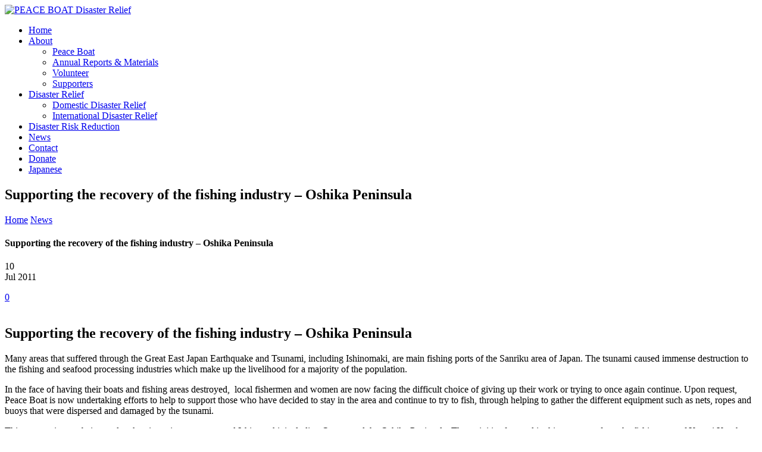

--- FILE ---
content_type: text/html; charset=UTF-8
request_url: https://pbv.or.jp/en/news/fishing/
body_size: 14924
content:
<!DOCTYPE html>
<!--[if lt IE 7]>  <html class="ie ie6 lte9 lte8 lte7" dir="ltr" lang="en-US" prefix="og: https://ogp.me/ns#"> <![endif]-->
<!--[if IE 7]>     <html class="ie ie7 lte9 lte8 lte7" dir="ltr" lang="en-US" prefix="og: https://ogp.me/ns#"> <![endif]-->
<!--[if IE 8]>     <html class="ie ie8 lte9 lte8" dir="ltr" lang="en-US" prefix="og: https://ogp.me/ns#"> <![endif]-->
<!--[if IE 9]>     <html class="ie ie9 lte9" dir="ltr" lang="en-US" prefix="og: https://ogp.me/ns#"> <![endif]-->
<!--[if gt IE 9]>  <html> <![endif]-->
<!--[if !IE]><!--> <html dir="ltr" lang="en-US" prefix="og: https://ogp.me/ns#"> <!--<![endif]-->
<head>
	<meta charset="UTF-8" />    
	<meta name='viewport' content='width=device-width, initial-scale=1, maximum-scale=1' />	<meta name="description" content=""/>
	<meta name="author" content="designthemes"/>
    
    <!--[if lt IE 9]> 
    <meta http-equiv="X-UA-Compatible" content="IE=edge,chrome=1">
    <![endif]-->
	
	

	<link rel="alternate" type="application/rss+xml" title="RSS 2.0" href="https://pbv.or.jp/en/feed/" />
	<link rel="profile" href="http://gmpg.org/xfn/11" />
	<link rel="pingback" href="https://pbv.or.jp/wp_en/xmlrpc.php" />
    <!-- Google Tag Manager -->
    <script>(function(w,d,s,l,i){w[l]=w[l]||[];w[l].push({'gtm.start':
                new Date().getTime(),event:'gtm.js'});var f=d.getElementsByTagName(s)[0],
            j=d.createElement(s),dl=l!='dataLayer'?'&l='+l:'';j.async=true;j.src=
            'https://www.googletagmanager.com/gtm.js?id='+i+dl;f.parentNode.insertBefore(j,f);
        })(window,document,'script','dataLayer','GTM-TQJQFT5');</script>
    <!-- End Google Tag Manager -->
<link rel='shortcut icon' href='https://pbv.or.jp/wp_en/wp-content/themes/pbv_en/favicon.ico' type='image/x-icon' />
 <script type='text/javascript'>
	var mytheme_urls = {
		 theme_base_url:'https://pbv.or.jp/wp_en/wp-content/themes/pbv_en/'
 		,framework_base_url:'https://pbv.or.jp/wp_en/wp-content/themes/pbv_en/framework/'
 		,ajaxurl:'https://pbv.or.jp/wp_en/wp-admin/admin-ajax.php'
 		,url:'https://pbv.or.jp/wp_en'
 		,stickynav:'disable'
 		,scroll:'disable'
	};
 </script>
	<style>img:is([sizes="auto" i], [sizes^="auto," i]) { contain-intrinsic-size: 3000px 1500px }</style>
	
		<!-- All in One SEO 4.8.7 - aioseo.com -->
		<title>Supporting the recovery of the fishing industry – Oshika Peninsula | PEACE BOAT Disaster Relief</title>
	<meta name="description" content="As northeast Japan is a major fishing area, the tsunami threatened the livelihood for a majority of the population. In the face of having their boats and fishing areas destroyed, local fishermen and women are now facing the difficult choice of giving up their work or trying to once again continue. Upon request, Peace Boat is now undertaking efforts to help to support those who have decided to stay in the area and continue to try to fish, through helping to gather the different equipment such as nets, ropes and buoys that were dispersed and damaged by the tsunami." />
	<meta name="robots" content="max-image-preview:large" />
	<meta name="author" content="PBV"/>
	<meta name="keywords" content="activity reports,cleanup,debris removal,disaster relief,earthquake,fishing industry,international volunteers,ishinomaki,japan,kanto-tohoku earthquake and tsunami,koami kurayama,oshika peninsula,oysters,peace boat,port,relief,tohoku,tsunami,volunteer,volunteering,volunteers" />
	<link rel="canonical" href="https://pbv.or.jp/en/news/fishing/" />
	<meta name="generator" content="All in One SEO (AIOSEO) 4.8.7" />
		<meta property="og:locale" content="en_US" />
		<meta property="og:site_name" content="PEACE BOAT Disaster Relief" />
		<meta property="og:type" content="article" />
		<meta property="og:title" content="Supporting the recovery of the fishing industry – Oshika Peninsula | PEACE BOAT Disaster Relief" />
		<meta property="og:description" content="As northeast Japan is a major fishing area, the tsunami threatened the livelihood for a majority of the population. In the face of having their boats and fishing areas destroyed, local fishermen and women are now facing the difficult choice of giving up their work or trying to once again continue. Upon request, Peace Boat is now undertaking efforts to help to support those who have decided to stay in the area and continue to try to fish, through helping to gather the different equipment such as nets, ropes and buoys that were dispersed and damaged by the tsunami." />
		<meta property="og:url" content="https://pbv.or.jp/en/news/fishing/" />
		<meta property="og:image" content="https://pbv.or.jp/wp_en/wp-content/uploads/2019/09/fb_pbv_201910_en.png" />
		<meta property="og:image:secure_url" content="https://pbv.or.jp/wp_en/wp-content/uploads/2019/09/fb_pbv_201910_en.png" />
		<meta property="og:image:width" content="1200" />
		<meta property="og:image:height" content="630" />
		<meta property="article:published_time" content="2011-07-10T04:33:51+00:00" />
		<meta property="article:modified_time" content="2020-07-17T03:01:31+00:00" />
		<meta name="twitter:card" content="summary" />
		<meta name="twitter:title" content="Supporting the recovery of the fishing industry – Oshika Peninsula | PEACE BOAT Disaster Relief" />
		<meta name="twitter:description" content="As northeast Japan is a major fishing area, the tsunami threatened the livelihood for a majority of the population. In the face of having their boats and fishing areas destroyed, local fishermen and women are now facing the difficult choice of giving up their work or trying to once again continue. Upon request, Peace Boat is now undertaking efforts to help to support those who have decided to stay in the area and continue to try to fish, through helping to gather the different equipment such as nets, ropes and buoys that were dispersed and damaged by the tsunami." />
		<meta name="twitter:image" content="https://pbv.or.jp/wp_en/wp-content/uploads/2019/09/fb_pbv_201910_en.png" />
		<script type="application/ld+json" class="aioseo-schema">
			{"@context":"https:\/\/schema.org","@graph":[{"@type":"Article","@id":"https:\/\/pbv.or.jp\/en\/news\/fishing\/#article","name":"Supporting the recovery of the fishing industry \u2013 Oshika Peninsula | PEACE BOAT Disaster Relief","headline":"Supporting the recovery of the fishing industry &#8211; Oshika Peninsula","author":{"@id":"https:\/\/pbv.or.jp\/en\/author\/pbvadmin\/#author"},"publisher":{"@id":"https:\/\/pbv.or.jp\/en\/#organization"},"image":{"@type":"ImageObject","url":"https:\/\/pbv.or.jp\/wp_en\/wp-content\/uploads\/2011\/07\/05.jpg","width":620,"height":413},"datePublished":"2011-07-10T13:33:51+09:00","dateModified":"2020-07-17T12:01:31+09:00","inLanguage":"en-US","mainEntityOfPage":{"@id":"https:\/\/pbv.or.jp\/en\/news\/fishing\/#webpage"},"isPartOf":{"@id":"https:\/\/pbv.or.jp\/en\/news\/fishing\/#webpage"},"articleSection":"News, Activity Reports, cleanup, debris removal, Disaster Relief, Earthquake, fishing industry, international volunteers, Ishinomaki, Japan, Kanto-Tohoku Earthquake and Tsunami, Koami Kurayama, Oshika Peninsula, oysters, Peace Boat, port, Relief, Tohoku, Tsunami, Volunteer, volunteering, Volunteers"},{"@type":"BreadcrumbList","@id":"https:\/\/pbv.or.jp\/en\/news\/fishing\/#breadcrumblist","itemListElement":[{"@type":"ListItem","@id":"https:\/\/pbv.or.jp\/en#listItem","position":1,"name":"Home","item":"https:\/\/pbv.or.jp\/en","nextItem":{"@type":"ListItem","@id":"https:\/\/pbv.or.jp\/en\/news\/#listItem","name":"News"}},{"@type":"ListItem","@id":"https:\/\/pbv.or.jp\/en\/news\/#listItem","position":2,"name":"News","item":"https:\/\/pbv.or.jp\/en\/news\/","nextItem":{"@type":"ListItem","@id":"https:\/\/pbv.or.jp\/en\/news\/fishing\/#listItem","name":"Supporting the recovery of the fishing industry &#8211; Oshika Peninsula"},"previousItem":{"@type":"ListItem","@id":"https:\/\/pbv.or.jp\/en#listItem","name":"Home"}},{"@type":"ListItem","@id":"https:\/\/pbv.or.jp\/en\/news\/fishing\/#listItem","position":3,"name":"Supporting the recovery of the fishing industry &#8211; Oshika Peninsula","previousItem":{"@type":"ListItem","@id":"https:\/\/pbv.or.jp\/en\/news\/#listItem","name":"News"}}]},{"@type":"Organization","@id":"https:\/\/pbv.or.jp\/en\/#organization","name":"PEACE BOAT Disaster Relief","url":"https:\/\/pbv.or.jp\/en\/"},{"@type":"Person","@id":"https:\/\/pbv.or.jp\/en\/author\/pbvadmin\/#author","url":"https:\/\/pbv.or.jp\/en\/author\/pbvadmin\/","name":"PBV","image":{"@type":"ImageObject","@id":"https:\/\/pbv.or.jp\/en\/news\/fishing\/#authorImage","url":"https:\/\/secure.gravatar.com\/avatar\/0a548aed3d4dbac6b2130147830e11d5d2c25c7e390f38f0d18100a83a5fe804?s=96&d=mm&r=g","width":96,"height":96,"caption":"PBV"}},{"@type":"WebPage","@id":"https:\/\/pbv.or.jp\/en\/news\/fishing\/#webpage","url":"https:\/\/pbv.or.jp\/en\/news\/fishing\/","name":"Supporting the recovery of the fishing industry \u2013 Oshika Peninsula | PEACE BOAT Disaster Relief","description":"As northeast Japan is a major fishing area, the tsunami threatened the livelihood for a majority of the population. In the face of having their boats and fishing areas destroyed, local fishermen and women are now facing the difficult choice of giving up their work or trying to once again continue. Upon request, Peace Boat is now undertaking efforts to help to support those who have decided to stay in the area and continue to try to fish, through helping to gather the different equipment such as nets, ropes and buoys that were dispersed and damaged by the tsunami.","inLanguage":"en-US","isPartOf":{"@id":"https:\/\/pbv.or.jp\/en\/#website"},"breadcrumb":{"@id":"https:\/\/pbv.or.jp\/en\/news\/fishing\/#breadcrumblist"},"author":{"@id":"https:\/\/pbv.or.jp\/en\/author\/pbvadmin\/#author"},"creator":{"@id":"https:\/\/pbv.or.jp\/en\/author\/pbvadmin\/#author"},"image":{"@type":"ImageObject","url":"https:\/\/pbv.or.jp\/wp_en\/wp-content\/uploads\/2011\/07\/05.jpg","@id":"https:\/\/pbv.or.jp\/en\/news\/fishing\/#mainImage","width":620,"height":413},"primaryImageOfPage":{"@id":"https:\/\/pbv.or.jp\/en\/news\/fishing\/#mainImage"},"datePublished":"2011-07-10T13:33:51+09:00","dateModified":"2020-07-17T12:01:31+09:00"},{"@type":"WebSite","@id":"https:\/\/pbv.or.jp\/en\/#website","url":"https:\/\/pbv.or.jp\/en\/","name":"PEACE BOAT Disaster Relief","inLanguage":"en-US","publisher":{"@id":"https:\/\/pbv.or.jp\/en\/#organization"}}]}
		</script>
		<!-- All in One SEO -->

<link rel='dns-prefetch' href='//www.google.com' />
<link rel='dns-prefetch' href='//fonts.googleapis.com' />
<link rel="alternate" type="application/rss+xml" title="PEACE BOAT Disaster Relief &raquo; Feed" href="https://pbv.or.jp/en/feed/" />
<link rel="alternate" type="application/rss+xml" title="PEACE BOAT Disaster Relief &raquo; Comments Feed" href="https://pbv.or.jp/en/comments/feed/" />
<link rel="alternate" type="text/calendar" title="PEACE BOAT Disaster Relief &raquo; iCal Feed" href="https://pbv.or.jp/en/events/?ical=1" />
<link rel="alternate" type="application/rss+xml" title="PEACE BOAT Disaster Relief &raquo; Supporting the recovery of the fishing industry &#8211; Oshika Peninsula Comments Feed" href="https://pbv.or.jp/en/news/fishing/feed/" />
<script type="text/javascript">
/* <![CDATA[ */
window._wpemojiSettings = {"baseUrl":"https:\/\/s.w.org\/images\/core\/emoji\/16.0.1\/72x72\/","ext":".png","svgUrl":"https:\/\/s.w.org\/images\/core\/emoji\/16.0.1\/svg\/","svgExt":".svg","source":{"concatemoji":"https:\/\/pbv.or.jp\/wp_en\/wp-includes\/js\/wp-emoji-release.min.js?ver=6.8.3"}};
/*! This file is auto-generated */
!function(s,n){var o,i,e;function c(e){try{var t={supportTests:e,timestamp:(new Date).valueOf()};sessionStorage.setItem(o,JSON.stringify(t))}catch(e){}}function p(e,t,n){e.clearRect(0,0,e.canvas.width,e.canvas.height),e.fillText(t,0,0);var t=new Uint32Array(e.getImageData(0,0,e.canvas.width,e.canvas.height).data),a=(e.clearRect(0,0,e.canvas.width,e.canvas.height),e.fillText(n,0,0),new Uint32Array(e.getImageData(0,0,e.canvas.width,e.canvas.height).data));return t.every(function(e,t){return e===a[t]})}function u(e,t){e.clearRect(0,0,e.canvas.width,e.canvas.height),e.fillText(t,0,0);for(var n=e.getImageData(16,16,1,1),a=0;a<n.data.length;a++)if(0!==n.data[a])return!1;return!0}function f(e,t,n,a){switch(t){case"flag":return n(e,"\ud83c\udff3\ufe0f\u200d\u26a7\ufe0f","\ud83c\udff3\ufe0f\u200b\u26a7\ufe0f")?!1:!n(e,"\ud83c\udde8\ud83c\uddf6","\ud83c\udde8\u200b\ud83c\uddf6")&&!n(e,"\ud83c\udff4\udb40\udc67\udb40\udc62\udb40\udc65\udb40\udc6e\udb40\udc67\udb40\udc7f","\ud83c\udff4\u200b\udb40\udc67\u200b\udb40\udc62\u200b\udb40\udc65\u200b\udb40\udc6e\u200b\udb40\udc67\u200b\udb40\udc7f");case"emoji":return!a(e,"\ud83e\udedf")}return!1}function g(e,t,n,a){var r="undefined"!=typeof WorkerGlobalScope&&self instanceof WorkerGlobalScope?new OffscreenCanvas(300,150):s.createElement("canvas"),o=r.getContext("2d",{willReadFrequently:!0}),i=(o.textBaseline="top",o.font="600 32px Arial",{});return e.forEach(function(e){i[e]=t(o,e,n,a)}),i}function t(e){var t=s.createElement("script");t.src=e,t.defer=!0,s.head.appendChild(t)}"undefined"!=typeof Promise&&(o="wpEmojiSettingsSupports",i=["flag","emoji"],n.supports={everything:!0,everythingExceptFlag:!0},e=new Promise(function(e){s.addEventListener("DOMContentLoaded",e,{once:!0})}),new Promise(function(t){var n=function(){try{var e=JSON.parse(sessionStorage.getItem(o));if("object"==typeof e&&"number"==typeof e.timestamp&&(new Date).valueOf()<e.timestamp+604800&&"object"==typeof e.supportTests)return e.supportTests}catch(e){}return null}();if(!n){if("undefined"!=typeof Worker&&"undefined"!=typeof OffscreenCanvas&&"undefined"!=typeof URL&&URL.createObjectURL&&"undefined"!=typeof Blob)try{var e="postMessage("+g.toString()+"("+[JSON.stringify(i),f.toString(),p.toString(),u.toString()].join(",")+"));",a=new Blob([e],{type:"text/javascript"}),r=new Worker(URL.createObjectURL(a),{name:"wpTestEmojiSupports"});return void(r.onmessage=function(e){c(n=e.data),r.terminate(),t(n)})}catch(e){}c(n=g(i,f,p,u))}t(n)}).then(function(e){for(var t in e)n.supports[t]=e[t],n.supports.everything=n.supports.everything&&n.supports[t],"flag"!==t&&(n.supports.everythingExceptFlag=n.supports.everythingExceptFlag&&n.supports[t]);n.supports.everythingExceptFlag=n.supports.everythingExceptFlag&&!n.supports.flag,n.DOMReady=!1,n.readyCallback=function(){n.DOMReady=!0}}).then(function(){return e}).then(function(){var e;n.supports.everything||(n.readyCallback(),(e=n.source||{}).concatemoji?t(e.concatemoji):e.wpemoji&&e.twemoji&&(t(e.twemoji),t(e.wpemoji)))}))}((window,document),window._wpemojiSettings);
/* ]]> */
</script>
<link rel='stylesheet' id='dt-sc-css-css' href='https://pbv.or.jp/wp_en/wp-content/plugins/designthemes-core-features/shortcodes/css/shortcodes.css?ver=6.8.3' type='text/css' media='all' />
<link rel='stylesheet' id='dt-animations-css' href='https://pbv.or.jp/wp_en/wp-content/plugins/designthemes-core-features/page-builder/css/animations.css?ver=6.8.3' type='text/css' media='all' />
<style id='wp-emoji-styles-inline-css' type='text/css'>

	img.wp-smiley, img.emoji {
		display: inline !important;
		border: none !important;
		box-shadow: none !important;
		height: 1em !important;
		width: 1em !important;
		margin: 0 0.07em !important;
		vertical-align: -0.1em !important;
		background: none !important;
		padding: 0 !important;
	}
</style>
<link rel='stylesheet' id='wp-block-library-css' href='https://pbv.or.jp/wp_en/wp-includes/css/dist/block-library/style.min.css?ver=6.8.3' type='text/css' media='all' />
<style id='classic-theme-styles-inline-css' type='text/css'>
/*! This file is auto-generated */
.wp-block-button__link{color:#fff;background-color:#32373c;border-radius:9999px;box-shadow:none;text-decoration:none;padding:calc(.667em + 2px) calc(1.333em + 2px);font-size:1.125em}.wp-block-file__button{background:#32373c;color:#fff;text-decoration:none}
</style>
<style id='global-styles-inline-css' type='text/css'>
:root{--wp--preset--aspect-ratio--square: 1;--wp--preset--aspect-ratio--4-3: 4/3;--wp--preset--aspect-ratio--3-4: 3/4;--wp--preset--aspect-ratio--3-2: 3/2;--wp--preset--aspect-ratio--2-3: 2/3;--wp--preset--aspect-ratio--16-9: 16/9;--wp--preset--aspect-ratio--9-16: 9/16;--wp--preset--color--black: #000000;--wp--preset--color--cyan-bluish-gray: #abb8c3;--wp--preset--color--white: #ffffff;--wp--preset--color--pale-pink: #f78da7;--wp--preset--color--vivid-red: #cf2e2e;--wp--preset--color--luminous-vivid-orange: #ff6900;--wp--preset--color--luminous-vivid-amber: #fcb900;--wp--preset--color--light-green-cyan: #7bdcb5;--wp--preset--color--vivid-green-cyan: #00d084;--wp--preset--color--pale-cyan-blue: #8ed1fc;--wp--preset--color--vivid-cyan-blue: #0693e3;--wp--preset--color--vivid-purple: #9b51e0;--wp--preset--gradient--vivid-cyan-blue-to-vivid-purple: linear-gradient(135deg,rgba(6,147,227,1) 0%,rgb(155,81,224) 100%);--wp--preset--gradient--light-green-cyan-to-vivid-green-cyan: linear-gradient(135deg,rgb(122,220,180) 0%,rgb(0,208,130) 100%);--wp--preset--gradient--luminous-vivid-amber-to-luminous-vivid-orange: linear-gradient(135deg,rgba(252,185,0,1) 0%,rgba(255,105,0,1) 100%);--wp--preset--gradient--luminous-vivid-orange-to-vivid-red: linear-gradient(135deg,rgba(255,105,0,1) 0%,rgb(207,46,46) 100%);--wp--preset--gradient--very-light-gray-to-cyan-bluish-gray: linear-gradient(135deg,rgb(238,238,238) 0%,rgb(169,184,195) 100%);--wp--preset--gradient--cool-to-warm-spectrum: linear-gradient(135deg,rgb(74,234,220) 0%,rgb(151,120,209) 20%,rgb(207,42,186) 40%,rgb(238,44,130) 60%,rgb(251,105,98) 80%,rgb(254,248,76) 100%);--wp--preset--gradient--blush-light-purple: linear-gradient(135deg,rgb(255,206,236) 0%,rgb(152,150,240) 100%);--wp--preset--gradient--blush-bordeaux: linear-gradient(135deg,rgb(254,205,165) 0%,rgb(254,45,45) 50%,rgb(107,0,62) 100%);--wp--preset--gradient--luminous-dusk: linear-gradient(135deg,rgb(255,203,112) 0%,rgb(199,81,192) 50%,rgb(65,88,208) 100%);--wp--preset--gradient--pale-ocean: linear-gradient(135deg,rgb(255,245,203) 0%,rgb(182,227,212) 50%,rgb(51,167,181) 100%);--wp--preset--gradient--electric-grass: linear-gradient(135deg,rgb(202,248,128) 0%,rgb(113,206,126) 100%);--wp--preset--gradient--midnight: linear-gradient(135deg,rgb(2,3,129) 0%,rgb(40,116,252) 100%);--wp--preset--font-size--small: 13px;--wp--preset--font-size--medium: 20px;--wp--preset--font-size--large: 36px;--wp--preset--font-size--x-large: 42px;--wp--preset--spacing--20: 0.44rem;--wp--preset--spacing--30: 0.67rem;--wp--preset--spacing--40: 1rem;--wp--preset--spacing--50: 1.5rem;--wp--preset--spacing--60: 2.25rem;--wp--preset--spacing--70: 3.38rem;--wp--preset--spacing--80: 5.06rem;--wp--preset--shadow--natural: 6px 6px 9px rgba(0, 0, 0, 0.2);--wp--preset--shadow--deep: 12px 12px 50px rgba(0, 0, 0, 0.4);--wp--preset--shadow--sharp: 6px 6px 0px rgba(0, 0, 0, 0.2);--wp--preset--shadow--outlined: 6px 6px 0px -3px rgba(255, 255, 255, 1), 6px 6px rgba(0, 0, 0, 1);--wp--preset--shadow--crisp: 6px 6px 0px rgba(0, 0, 0, 1);}:where(.is-layout-flex){gap: 0.5em;}:where(.is-layout-grid){gap: 0.5em;}body .is-layout-flex{display: flex;}.is-layout-flex{flex-wrap: wrap;align-items: center;}.is-layout-flex > :is(*, div){margin: 0;}body .is-layout-grid{display: grid;}.is-layout-grid > :is(*, div){margin: 0;}:where(.wp-block-columns.is-layout-flex){gap: 2em;}:where(.wp-block-columns.is-layout-grid){gap: 2em;}:where(.wp-block-post-template.is-layout-flex){gap: 1.25em;}:where(.wp-block-post-template.is-layout-grid){gap: 1.25em;}.has-black-color{color: var(--wp--preset--color--black) !important;}.has-cyan-bluish-gray-color{color: var(--wp--preset--color--cyan-bluish-gray) !important;}.has-white-color{color: var(--wp--preset--color--white) !important;}.has-pale-pink-color{color: var(--wp--preset--color--pale-pink) !important;}.has-vivid-red-color{color: var(--wp--preset--color--vivid-red) !important;}.has-luminous-vivid-orange-color{color: var(--wp--preset--color--luminous-vivid-orange) !important;}.has-luminous-vivid-amber-color{color: var(--wp--preset--color--luminous-vivid-amber) !important;}.has-light-green-cyan-color{color: var(--wp--preset--color--light-green-cyan) !important;}.has-vivid-green-cyan-color{color: var(--wp--preset--color--vivid-green-cyan) !important;}.has-pale-cyan-blue-color{color: var(--wp--preset--color--pale-cyan-blue) !important;}.has-vivid-cyan-blue-color{color: var(--wp--preset--color--vivid-cyan-blue) !important;}.has-vivid-purple-color{color: var(--wp--preset--color--vivid-purple) !important;}.has-black-background-color{background-color: var(--wp--preset--color--black) !important;}.has-cyan-bluish-gray-background-color{background-color: var(--wp--preset--color--cyan-bluish-gray) !important;}.has-white-background-color{background-color: var(--wp--preset--color--white) !important;}.has-pale-pink-background-color{background-color: var(--wp--preset--color--pale-pink) !important;}.has-vivid-red-background-color{background-color: var(--wp--preset--color--vivid-red) !important;}.has-luminous-vivid-orange-background-color{background-color: var(--wp--preset--color--luminous-vivid-orange) !important;}.has-luminous-vivid-amber-background-color{background-color: var(--wp--preset--color--luminous-vivid-amber) !important;}.has-light-green-cyan-background-color{background-color: var(--wp--preset--color--light-green-cyan) !important;}.has-vivid-green-cyan-background-color{background-color: var(--wp--preset--color--vivid-green-cyan) !important;}.has-pale-cyan-blue-background-color{background-color: var(--wp--preset--color--pale-cyan-blue) !important;}.has-vivid-cyan-blue-background-color{background-color: var(--wp--preset--color--vivid-cyan-blue) !important;}.has-vivid-purple-background-color{background-color: var(--wp--preset--color--vivid-purple) !important;}.has-black-border-color{border-color: var(--wp--preset--color--black) !important;}.has-cyan-bluish-gray-border-color{border-color: var(--wp--preset--color--cyan-bluish-gray) !important;}.has-white-border-color{border-color: var(--wp--preset--color--white) !important;}.has-pale-pink-border-color{border-color: var(--wp--preset--color--pale-pink) !important;}.has-vivid-red-border-color{border-color: var(--wp--preset--color--vivid-red) !important;}.has-luminous-vivid-orange-border-color{border-color: var(--wp--preset--color--luminous-vivid-orange) !important;}.has-luminous-vivid-amber-border-color{border-color: var(--wp--preset--color--luminous-vivid-amber) !important;}.has-light-green-cyan-border-color{border-color: var(--wp--preset--color--light-green-cyan) !important;}.has-vivid-green-cyan-border-color{border-color: var(--wp--preset--color--vivid-green-cyan) !important;}.has-pale-cyan-blue-border-color{border-color: var(--wp--preset--color--pale-cyan-blue) !important;}.has-vivid-cyan-blue-border-color{border-color: var(--wp--preset--color--vivid-cyan-blue) !important;}.has-vivid-purple-border-color{border-color: var(--wp--preset--color--vivid-purple) !important;}.has-vivid-cyan-blue-to-vivid-purple-gradient-background{background: var(--wp--preset--gradient--vivid-cyan-blue-to-vivid-purple) !important;}.has-light-green-cyan-to-vivid-green-cyan-gradient-background{background: var(--wp--preset--gradient--light-green-cyan-to-vivid-green-cyan) !important;}.has-luminous-vivid-amber-to-luminous-vivid-orange-gradient-background{background: var(--wp--preset--gradient--luminous-vivid-amber-to-luminous-vivid-orange) !important;}.has-luminous-vivid-orange-to-vivid-red-gradient-background{background: var(--wp--preset--gradient--luminous-vivid-orange-to-vivid-red) !important;}.has-very-light-gray-to-cyan-bluish-gray-gradient-background{background: var(--wp--preset--gradient--very-light-gray-to-cyan-bluish-gray) !important;}.has-cool-to-warm-spectrum-gradient-background{background: var(--wp--preset--gradient--cool-to-warm-spectrum) !important;}.has-blush-light-purple-gradient-background{background: var(--wp--preset--gradient--blush-light-purple) !important;}.has-blush-bordeaux-gradient-background{background: var(--wp--preset--gradient--blush-bordeaux) !important;}.has-luminous-dusk-gradient-background{background: var(--wp--preset--gradient--luminous-dusk) !important;}.has-pale-ocean-gradient-background{background: var(--wp--preset--gradient--pale-ocean) !important;}.has-electric-grass-gradient-background{background: var(--wp--preset--gradient--electric-grass) !important;}.has-midnight-gradient-background{background: var(--wp--preset--gradient--midnight) !important;}.has-small-font-size{font-size: var(--wp--preset--font-size--small) !important;}.has-medium-font-size{font-size: var(--wp--preset--font-size--medium) !important;}.has-large-font-size{font-size: var(--wp--preset--font-size--large) !important;}.has-x-large-font-size{font-size: var(--wp--preset--font-size--x-large) !important;}
:where(.wp-block-post-template.is-layout-flex){gap: 1.25em;}:where(.wp-block-post-template.is-layout-grid){gap: 1.25em;}
:where(.wp-block-columns.is-layout-flex){gap: 2em;}:where(.wp-block-columns.is-layout-grid){gap: 2em;}
:root :where(.wp-block-pullquote){font-size: 1.5em;line-height: 1.6;}
</style>
<link rel='stylesheet' id='layerslider-css' href='https://pbv.or.jp/wp_en/wp-content/plugins/LayerSlider/static/css/layerslider.css?ver=5.1.1' type='text/css' media='all' />
<link rel='stylesheet' id='ls-google-fonts-css' href='https://fonts.googleapis.com/css?family=Lato:100,300,regular,700,900|Open+Sans:300|Indie+Flower:regular|Oswald:300,regular,700&#038;subset=latin,latin-ext' type='text/css' media='all' />
<link rel='stylesheet' id='contact-form-7-css' href='https://pbv.or.jp/wp_en/wp-content/plugins/contact-form-7/includes/css/styles.css?ver=6.1.2' type='text/css' media='all' />
<link rel='stylesheet' id='responsive_map_css-css' href='https://pbv.or.jp/wp_en/wp-content/plugins/responsive-maps-plugin/includes/css/rsmaps.css?ver=2.22' type='text/css' media='all' />
<link rel='stylesheet' id='default-css' href='https://pbv.or.jp/wp_en/wp-content/themes/pbv_en/style.css?ver=6.8.3' type='text/css' media='all' />
<link rel='stylesheet' id='shortcode-css' href='https://pbv.or.jp/wp_en/wp-content/themes/pbv_en/css/shortcode.css?ver=6.8.3' type='text/css' media='all' />
<link rel='stylesheet' id='skin-css' href='https://pbv.or.jp/wp_en/wp-content/themes/pbv_en/skins/dark-blue/style.css?ver=6.8.3' type='text/css' media='all' />
<link rel='stylesheet' id='animations-css' href='https://pbv.or.jp/wp_en/wp-content/themes/pbv_en/css/animations.css?ver=6.8.3' type='text/css' media='all' />
<link rel='stylesheet' id='menumenu-css' href='https://pbv.or.jp/wp_en/wp-content/themes/pbv_en/css/meanmenu.css?ver=6.8.3' type='text/css' media='all' />
<link rel='stylesheet' id='isotope-css' href='https://pbv.or.jp/wp_en/wp-content/themes/pbv_en/css/isotope.css?ver=6.8.3' type='text/css' media='all' />
<link rel='stylesheet' id='prettyphoto-css' href='https://pbv.or.jp/wp_en/wp-content/themes/pbv_en/css/prettyPhoto.css?ver=6.8.3' type='text/css' media='all' />
<link rel='stylesheet' id='style.fontawesome-css' href='https://pbv.or.jp/wp_en/wp-content/themes/pbv_en/css/font-awesome.min.css?ver=6.8.3' type='text/css' media='all' />
<link rel='stylesheet' id='responsive-css' href='https://pbv.or.jp/wp_en/wp-content/themes/pbv_en/css/responsive.css?ver=6.8.3' type='text/css' media='all' />
<link rel='stylesheet' id='mytheme-google-fonts-css' href='https://fonts.googleapis.com/css?family=Open+Sans:300,400,600,700|Droid+Serif:400,400italic,700,700italic|Pacifico|Patrick+Hand|Crete+Round:400' type='text/css' media='all' />
 <!--[if IE]>
    <style type="text/css" media="screen">
			.rounded, #secondary .testi-author img, .menu-thumb .rounded img, .dt-sc-pr-tb-col .dt-sc-rounded, .dt-sc-progress, .dt-sc-progress .dt-sc-bar {
				behavior: url(https://pbv.or.jp/wp_en/wp-content/themes/pbv_en/PIE.php);
               }
     </style>
     <![endif]-->
<script type="text/javascript" src="https://pbv.or.jp/wp_en/wp-includes/js/jquery/jquery.min.js?ver=3.7.1" id="jquery-core-js"></script>
<script type="text/javascript" src="https://pbv.or.jp/wp_en/wp-includes/js/jquery/jquery-migrate.min.js?ver=3.4.1" id="jquery-migrate-js"></script>
<script type="text/javascript" src="https://pbv.or.jp/wp_en/wp-content/plugins/LayerSlider/static/js/layerslider.kreaturamedia.jquery.js?ver=5.1.1" id="layerslider-js"></script>
<script type="text/javascript" src="https://pbv.or.jp/wp_en/wp-content/plugins/LayerSlider/static/js/greensock.js?ver=1.11.2" id="greensock-js"></script>
<script type="text/javascript" src="https://pbv.or.jp/wp_en/wp-content/plugins/LayerSlider/static/js/layerslider.transitions.js?ver=5.1.1" id="layerslider-transitions-js"></script>
<script type="text/javascript" src="https://pbv.or.jp/wp_en/wp-content/themes/pbv_en/framework/js/public/modernizr-2.6.2.min.js?ver=6.8.3" id="modernizr-script-js"></script>
<link rel="https://api.w.org/" href="https://pbv.or.jp/en/wp-json/" /><link rel="alternate" title="JSON" type="application/json" href="https://pbv.or.jp/en/wp-json/wp/v2/posts/818" /><link rel="EditURI" type="application/rsd+xml" title="RSD" href="https://pbv.or.jp/wp_en/xmlrpc.php?rsd" />
<meta name="generator" content="WordPress 6.8.3" />
<link rel='shortlink' href='https://pbv.or.jp/en/?p=818' />
<link rel="alternate" title="oEmbed (JSON)" type="application/json+oembed" href="https://pbv.or.jp/en/wp-json/oembed/1.0/embed?url=https%3A%2F%2Fpbv.or.jp%2Fen%2Fnews%2Ffishing%2F" />
<link rel="alternate" title="oEmbed (XML)" type="text/xml+oembed" href="https://pbv.or.jp/en/wp-json/oembed/1.0/embed?url=https%3A%2F%2Fpbv.or.jp%2Fen%2Fnews%2Ffishing%2F&#038;format=xml" />
<meta name="tec-api-version" content="v1"><meta name="tec-api-origin" content="https://pbv.or.jp/en"><link rel="alternate" href="https://pbv.or.jp/en/wp-json/tribe/events/v1/" /><link rel="icon" href="https://pbv.or.jp/wp_en/wp-content/uploads/2019/09/cropped-PBV_square-01-1-32x32.jpg" sizes="32x32" />
<link rel="icon" href="https://pbv.or.jp/wp_en/wp-content/uploads/2019/09/cropped-PBV_square-01-1-192x192.jpg" sizes="192x192" />
<link rel="apple-touch-icon" href="https://pbv.or.jp/wp_en/wp-content/uploads/2019/09/cropped-PBV_square-01-1-180x180.jpg" />
<meta name="msapplication-TileImage" content="https://pbv.or.jp/wp_en/wp-content/uploads/2019/09/cropped-PBV_square-01-1-270x270.jpg" />
</head>
    
<body class="wp-singular post-template-default single single-post postid-818 single-format-standard custom-background wp-theme-pbv_en tribe-no-js">
<!-- Google Tag Manager (noscript) -->
<noscript><iframe src="https://www.googletagmanager.com/ns.html?id=GTM-TQJQFT5"
height="0" width="0" style="display:none;visibility:hidden"></iframe></noscript>
<!-- End Google Tag Manager (noscript) -->
    <div class="main-content">
	<!-- wrapper div starts here -->
    <div id="wrapper">
    
		            <div class="top-bar">
                <div class="container">
                	<div class="float-left">
						                    </div>
                	<div class="float-right"></div>
                </div>
            </div>
                
    	<!-- header starts here -->
        <div id="header-wrapper">
        <header>
	    	<!-- main menu container starts here -->
                            <div class="menu-main-menu-container header1">
                    <div class="container">
                        <div id="logo">
                                                                <a href="https://pbv.or.jp/en" title="PEACE BOAT Disaster Relief"><img src="https://pbv.or.jp/wp_en/wp-content/uploads/2021/03/PBV_horizon-01-1.png" alt="PEACE BOAT Disaster Relief" title="PEACE BOAT Disaster Relief" /></a>                           
                                                    </div>
						<div id="primary-menu">                        
                            <nav id="main-menu"><ul id="menu-main-menu" class="menu"><li id="menu-item-4678" class="menu-item menu-item-type-custom menu-item-object-custom menu-item-home menu-item-depth-0 menu-item-simple-parent "><a href="http://pbv.or.jp/en/"><span class='menu-icon fa fa-home'> </span>Home</a></li>
<li id="menu-item-4651" class="menu-item menu-item-type-post_type menu-item-object-page menu-item-has-children menu-item-depth-0 menu-item-simple-parent "><a href="https://pbv.or.jp/en/about/">About</a>


<ul class="sub-menu">
	<li id="menu-item-4653" class="menu-item menu-item-type-post_type menu-item-object-page menu-item-depth-1"><a href="https://pbv.or.jp/en/about/peaceboat/">Peace Boat</a></li>
	<li id="menu-item-7683" class="menu-item menu-item-type-post_type menu-item-object-page menu-item-depth-1"><a href="https://pbv.or.jp/en/about/annual_reports/">Annual Reports &#038; Materials</a></li>
	<li id="menu-item-7873" class="menu-item menu-item-type-post_type menu-item-object-page menu-item-depth-1"><a href="https://pbv.or.jp/en/about/volunteer/">Volunteer</a></li>
	<li id="menu-item-4654" class="menu-item menu-item-type-post_type menu-item-object-page menu-item-depth-1"><a href="https://pbv.or.jp/en/about/supporter/">Supporters</a></li>
</ul>
</li>
<li id="menu-item-4668" class="menu-item menu-item-type-post_type menu-item-object-page menu-item-has-children menu-item-depth-0 menu-item-simple-parent "><a href="https://pbv.or.jp/en/disaster_relief/">Disaster Relief</a>


<ul class="sub-menu">
	<li id="menu-item-4669" class="menu-item menu-item-type-post_type menu-item-object-page menu-item-depth-1"><a href="https://pbv.or.jp/en/disaster_relief/domestic/">Domestic Disaster Relief</a></li>
	<li id="menu-item-4670" class="menu-item menu-item-type-post_type menu-item-object-page menu-item-depth-1"><a href="https://pbv.or.jp/en/disaster_relief/international-disaster-relief/">International Disaster Relief</a></li>
</ul>
</li>
<li id="menu-item-4667" class="menu-item menu-item-type-post_type menu-item-object-page menu-item-depth-0 menu-item-simple-parent "><a href="https://pbv.or.jp/en/projects/drr/">Disaster Risk Reduction</a></li>
<li id="menu-item-7838" class="menu-item menu-item-type-taxonomy menu-item-object-category current-post-ancestor current-menu-parent current-post-parent menu-item-depth-0 menu-item-simple-parent "><a href="https://pbv.or.jp/en/news/">News</a></li>
<li id="menu-item-4656" class="menu-item menu-item-type-post_type menu-item-object-page menu-item-depth-0 menu-item-simple-parent "><a href="https://pbv.or.jp/en/contact/">Contact</a></li>
<li id="menu-item-4657" class="menu-item menu-item-type-post_type menu-item-object-page menu-item-depth-0 menu-item-simple-parent "><a href="https://pbv.or.jp/en/donate/">Donate</a></li>
<li id="menu-item-9392" class="lnk_japanese menu-item menu-item-type-custom menu-item-object-custom menu-item-depth-0 menu-item-simple-parent "><a target="_blank" href="https://pbv.or.jp/">Japanese</a></li>
</ul>                            </nav>
						</div>                            
                    </div>
                </div>
	  <!-- main menu container ends here -->
        </header>
        </div>
        <!-- header ends here -->          <!-- breadcrumb starts here -->
          <section class="breadcrumb-wrapper">
              <div class="container">
                  <h1>Supporting the recovery of the fishing industry &#8211; Oshika Peninsula</h1>
                  <div class="breadcrumb"><a href="https://pbv.or.jp/en">Home</a><span class="default" >  </span><a href="https://pbv.or.jp/en/news/">News</a><span class="default" >  </span><h4>Supporting the recovery of the fishing industry &#8211; Oshika Peninsula</h4></div>              </div>                      
          </section>
          <!-- breadcrumb ends here -->
	  <!-- content starts here -->
	  <div class="content">
          <div class="container">
              <section class="content-full-width" id="primary">
                  <div class="column dt-sc-one-column blog-fullwidth">
                      <article id="post-818" class="blog-post post-818 post type-post status-publish format-standard has-post-thumbnail hentry category-news tag-activity-reports tag-cleanup tag-debris-removal tag-disaster-relief tag-earthquake tag-fishing-industry tag-international-volunteers tag-ishinomaki tag-japan tag-kanto-tohoku-earthquake-and-tsunami tag-koami-kurayama tag-oshika-peninsula tag-oysters tag-peace-boat tag-port tag-relief tag-tohoku tag-tsunami tag-volunteer tag-volunteering tag-volunteers">
                          <div class="post-details">                
                                  <div class="date"><p><span>10</span><br />Jul 2011</p></div>                                  <div class="post-comments">
									<a href="https://pbv.or.jp/en/news/fishing/#respond"><i class="fa fa-comment"></i> 0</a>                                  </div>                          </div>
                          <div class="post-content">

                              <div class="entry-thumb">
                                                                    
                                  <!-- POST FORMAT STARTS -->
                                                                            <a href="https://pbv.or.jp/en/news/fishing/" title="Supporting the recovery of the fishing industry &#8211; Oshika Peninsula">
                                          <img width="510" height="340" src="https://pbv.or.jp/wp_en/wp-content/uploads/2011/07/05.jpg" class="attachment-blog-full size-blog-full wp-post-image" alt="" title="Supporting the recovery of the fishing industry &#8211; Oshika Peninsula" decoding="async" fetchpriority="high" srcset="https://pbv.or.jp/wp_en/wp-content/uploads/2011/07/05.jpg 620w, https://pbv.or.jp/wp_en/wp-content/uploads/2011/07/05-300x199.jpg 300w" sizes="(max-width: 510px) 100vw, 510px" />                                          </a>
                                                                    <!-- POST FORMAT ENDS -->
                              </div>
                                  
                              <div class="entry-detail">
                                  <h2>Supporting the recovery of the fishing industry &#8211; Oshika Peninsula</h2><p>Many areas that suffered through the Great East Japan Earthquake and Tsunami, including Ishinomaki, are main fishing ports of the Sanriku area of Japan. The tsunami caused immense destruction to the fishing and seafood processing industries which make up the livelihood for a majority of the population.</p>
<p>In the face of having their boats and fishing areas destroyed,  local fishermen and women are now facing the difficult choice of giving up their work or trying to once again continue. Upon request, Peace Boat is now undertaking efforts to help to support those who have decided to stay in the area and continue to try to fish, through helping to gather the different equipment such as nets, ropes and buoys that were dispersed and damaged by the tsunami.</p>
<p>This support is now being undertaken in various areas around Ishinomaki, including Ogatsu and the Oshika Peninsula. The activities featured in this report are from the fishing port of Koami Kurahama on the Oshika Peninsula.</p>
<p><img decoding="async" class="alignnone size-full wp-image-823" title="01" src="http://pbv.or.jp/wp_en/wp-content/uploads/2011/07/01.jpg" alt="" width="620" height="413" srcset="https://pbv.or.jp/wp_en/wp-content/uploads/2011/07/01.jpg 620w, https://pbv.or.jp/wp_en/wp-content/uploads/2011/07/01-300x199.jpg 300w" sizes="(max-width: 620px) 100vw, 620px" /></p>
<p>Koami Kurihama is located in the centre of the Oshika Peninsula, around one hour by car from Ishinomaki City.<br />
As in other tsunami affected areas, the village around the fishing port was totally destroyed by the tsunami, leaving almost nothing behind.<br />
As it is a small village the removal of debris is not yet underway, and the level of destruction gives no indication that four months has already passed since the disaster.</p>
<p><img decoding="async" class="alignnone size-full wp-image-824" title="02" src="http://pbv.or.jp/wp_en/wp-content/uploads/2011/07/02.jpg" alt="" width="620" height="413" srcset="https://pbv.or.jp/wp_en/wp-content/uploads/2011/07/02.jpg 620w, https://pbv.or.jp/wp_en/wp-content/uploads/2011/07/02-300x199.jpg 300w" sizes="(max-width: 620px) 100vw, 620px" /></p>
<p>Upon arrival, the volunteers are briefed by a local fisherman on the details of their activities and various points to be cautious of.<br />
After walking 100m to the place of work in the fishing port,  a massive pile of tangled rope can be seen.</p>
<p><img loading="lazy" decoding="async" class="alignnone size-full wp-image-825" title="03" src="http://pbv.or.jp/wp_en/wp-content/uploads/2011/07/03.jpg" alt="" width="620" height="413" srcset="https://pbv.or.jp/wp_en/wp-content/uploads/2011/07/03.jpg 620w, https://pbv.or.jp/wp_en/wp-content/uploads/2011/07/03-300x199.jpg 300w" sizes="auto, (max-width: 620px) 100vw, 620px" /></p>
<p>This rope was salvaged by ship from the sea, and also includes much tsunami debris tangled inside.</p>
<p><img loading="lazy" decoding="async" class="alignnone size-full wp-image-826" title="04" src="http://pbv.or.jp/wp_en/wp-content/uploads/2011/07/04.jpg" alt="" width="620" height="413" srcset="https://pbv.or.jp/wp_en/wp-content/uploads/2011/07/04.jpg 620w, https://pbv.or.jp/wp_en/wp-content/uploads/2011/07/04-300x199.jpg 300w" sizes="auto, (max-width: 620px) 100vw, 620px" /></p>
<p>First, a large crane is used to lightly break apart the ropes.<br />
Once it is somewhat separated, the volunteers come into action.</p>
<p><img loading="lazy" decoding="async" class="alignnone size-full wp-image-827" title="05" src="http://pbv.or.jp/wp_en/wp-content/uploads/2011/07/05.jpg" alt="" width="620" height="413" srcset="https://pbv.or.jp/wp_en/wp-content/uploads/2011/07/05.jpg 620w, https://pbv.or.jp/wp_en/wp-content/uploads/2011/07/05-300x199.jpg 300w" sizes="auto, (max-width: 620px) 100vw, 620px" /></p>
<p>The volunteers start to separate the ropes one by one &#8211; a feat much more difficult than it may sound.<br />
To make the work even more difficult, a huge number of flies are also in this area. Many oysters, mussels and other sea creatures are also tangled up within the ropes, and so the flies are attracted by the smell and the rotting flesh.</p>
<p>This work is very difficult not only physically but also emotionally, however the volunteers all support each other and make great progress.<br />
This day&#8217;s work can be incredibly repetitive &#8211; yet the number of ropes still remaining is immense. Each day a different team of volunteers works in this area, to take on the progress of the day before.</p>
<p><img loading="lazy" decoding="async" class="alignnone size-full wp-image-829" title="07" src="http://pbv.or.jp/wp_en/wp-content/uploads/2011/07/07.jpg" alt="" width="620" height="930" srcset="https://pbv.or.jp/wp_en/wp-content/uploads/2011/07/07.jpg 620w, https://pbv.or.jp/wp_en/wp-content/uploads/2011/07/07-200x300.jpg 200w" sizes="auto, (max-width: 620px) 100vw, 620px" /></p>
<p><img loading="lazy" decoding="async" class="alignnone size-full wp-image-830" title="8" src="http://pbv.or.jp/wp_en/wp-content/uploads/2011/07/8.jpg" alt="" width="620" height="930" srcset="https://pbv.or.jp/wp_en/wp-content/uploads/2011/07/8.jpg 620w, https://pbv.or.jp/wp_en/wp-content/uploads/2011/07/8-200x300.jpg 200w" sizes="auto, (max-width: 620px) 100vw, 620px" /></p>
<p><img loading="lazy" decoding="async" class="alignnone size-full wp-image-831" title="9" src="http://pbv.or.jp/wp_en/wp-content/uploads/2011/07/9.jpg" alt="" width="620" height="930" srcset="https://pbv.or.jp/wp_en/wp-content/uploads/2011/07/9.jpg 620w, https://pbv.or.jp/wp_en/wp-content/uploads/2011/07/9-200x300.jpg 200w" sizes="auto, (max-width: 620px) 100vw, 620px" /></p>
<p><img loading="lazy" decoding="async" class="alignnone size-full wp-image-832" title="10" src="http://pbv.or.jp/wp_en/wp-content/uploads/2011/07/10.jpg" alt="" width="620" height="930" srcset="https://pbv.or.jp/wp_en/wp-content/uploads/2011/07/10.jpg 620w, https://pbv.or.jp/wp_en/wp-content/uploads/2011/07/10-200x300.jpg 200w" sizes="auto, (max-width: 620px) 100vw, 620px" /></p>
<p><img loading="lazy" decoding="async" class="alignnone size-full wp-image-833" title="12" src="http://pbv.or.jp/wp_en/wp-content/uploads/2011/07/12.jpg" alt="" width="620" height="413" srcset="https://pbv.or.jp/wp_en/wp-content/uploads/2011/07/12.jpg 620w, https://pbv.or.jp/wp_en/wp-content/uploads/2011/07/12-300x199.jpg 300w" sizes="auto, (max-width: 620px) 100vw, 620px" /></p>
<p><img loading="lazy" decoding="async" class="alignnone size-full wp-image-834" title="13" src="http://pbv.or.jp/wp_en/wp-content/uploads/2011/07/13.jpg" alt="" width="620" height="413" srcset="https://pbv.or.jp/wp_en/wp-content/uploads/2011/07/13.jpg 620w, https://pbv.or.jp/wp_en/wp-content/uploads/2011/07/13-300x199.jpg 300w" sizes="auto, (max-width: 620px) 100vw, 620px" /></p>
<p>Another team is also active in the area, repairing parts of the separated ropes. As soon as they are repaired, they will be able to be used for fishing even from the following day. Thus, the activities of the volunteers is immediately and directly supporting the livelihoods of the local community &#8211; of course an enormous encouragement for the volunteers.</p>
<p><img loading="lazy" decoding="async" class="alignnone size-full wp-image-835" title="rope1" src="http://pbv.or.jp/wp_en/wp-content/uploads/2011/07/rope1.jpg" alt="" width="620" height="413" srcset="https://pbv.or.jp/wp_en/wp-content/uploads/2011/07/rope1.jpg 620w, https://pbv.or.jp/wp_en/wp-content/uploads/2011/07/rope1-300x199.jpg 300w" sizes="auto, (max-width: 620px) 100vw, 620px" /></p>
<p><img loading="lazy" decoding="async" class="alignnone size-full wp-image-836" title="rope2" src="http://pbv.or.jp/wp_en/wp-content/uploads/2011/07/rope2.jpg" alt="" width="620" height="413" srcset="https://pbv.or.jp/wp_en/wp-content/uploads/2011/07/rope2.jpg 620w, https://pbv.or.jp/wp_en/wp-content/uploads/2011/07/rope2-300x199.jpg 300w" sizes="auto, (max-width: 620px) 100vw, 620px" /></p>
<p><img loading="lazy" decoding="async" class="alignnone size-full wp-image-837" title="rope3" src="http://pbv.or.jp/wp_en/wp-content/uploads/2011/07/rope3.jpg" alt="" width="620" height="930" srcset="https://pbv.or.jp/wp_en/wp-content/uploads/2011/07/rope3.jpg 620w, https://pbv.or.jp/wp_en/wp-content/uploads/2011/07/rope3-200x300.jpg 200w" sizes="auto, (max-width: 620px) 100vw, 620px" /></p>
<p><img loading="lazy" decoding="async" class="alignnone size-full wp-image-838" title="rope4" src="http://pbv.or.jp/wp_en/wp-content/uploads/2011/07/rope4.jpg" alt="" width="620" height="413" srcset="https://pbv.or.jp/wp_en/wp-content/uploads/2011/07/rope4.jpg 620w, https://pbv.or.jp/wp_en/wp-content/uploads/2011/07/rope4-300x199.jpg 300w" sizes="auto, (max-width: 620px) 100vw, 620px" /></p>
<p>Anchors are also tangled up in amongst the ropes.</p>
<p><img loading="lazy" decoding="async" class="alignnone size-full wp-image-839" title="IMG_0594" src="http://pbv.or.jp/wp_en/wp-content/uploads/2011/07/IMG_0594.jpg" alt="" width="620" height="413" srcset="https://pbv.or.jp/wp_en/wp-content/uploads/2011/07/IMG_0594.jpg 620w, https://pbv.or.jp/wp_en/wp-content/uploads/2011/07/IMG_0594-300x199.jpg 300w" sizes="auto, (max-width: 620px) 100vw, 620px" /></p>
<p>Members of the local community are also working at something next to the volunteers. This area is well known for its oysters. Around 100m for oyster farming once had 300 shelves, however the majority of these were destroyed and a mere 15 still remain. Yet some of the &#8220;seed&#8221; oysters miraculously survived. According to one of the workers, &#8220;if these had not survived, everyone would have given up. These are incredibly expensive to purchase.&#8221;</p>
<p><img loading="lazy" decoding="async" class="alignnone size-full wp-image-840" title="bucket1" src="http://pbv.or.jp/wp_en/wp-content/uploads/2011/07/bucket1.jpg" alt="" width="620" height="413" srcset="https://pbv.or.jp/wp_en/wp-content/uploads/2011/07/bucket1.jpg 620w, https://pbv.or.jp/wp_en/wp-content/uploads/2011/07/bucket1-300x199.jpg 300w" sizes="auto, (max-width: 620px) 100vw, 620px" /></p>
<p><img loading="lazy" decoding="async" class="alignnone size-full wp-image-841" title="bucket2" src="http://pbv.or.jp/wp_en/wp-content/uploads/2011/07/bucket2.jpg" alt="" width="620" height="930" srcset="https://pbv.or.jp/wp_en/wp-content/uploads/2011/07/bucket2.jpg 620w, https://pbv.or.jp/wp_en/wp-content/uploads/2011/07/bucket2-200x300.jpg 200w" sizes="auto, (max-width: 620px) 100vw, 620px" /></p>
<p><img loading="lazy" decoding="async" class="alignnone size-full wp-image-842" title="bucket3" src="http://pbv.or.jp/wp_en/wp-content/uploads/2011/07/bucket3.jpg" alt="" width="620" height="930" srcset="https://pbv.or.jp/wp_en/wp-content/uploads/2011/07/bucket3.jpg 620w, https://pbv.or.jp/wp_en/wp-content/uploads/2011/07/bucket3-200x300.jpg 200w" sizes="auto, (max-width: 620px) 100vw, 620px" /></p>
<p><img loading="lazy" decoding="async" class="alignnone size-full wp-image-843" title="bucket4" src="http://pbv.or.jp/wp_en/wp-content/uploads/2011/07/bucket4.jpg" alt="" width="620" height="413" srcset="https://pbv.or.jp/wp_en/wp-content/uploads/2011/07/bucket4.jpg 620w, https://pbv.or.jp/wp_en/wp-content/uploads/2011/07/bucket4-300x199.jpg 300w" sizes="auto, (max-width: 620px) 100vw, 620px" /></p>
<p>&#8220;Usually it would take around 2 years for them to be harvested, however since the number is so low, they will probably be able to take in more nutrition faster and so may grow faster. It is hard to tell, though.&#8221;</p>
<p><img loading="lazy" decoding="async" class="alignnone size-full wp-image-844" title="IMG_0505" src="http://pbv.or.jp/wp_en/wp-content/uploads/2011/07/IMG_0505.jpg" alt="The fishermen who shared stories of his oysters" width="620" height="413" srcset="https://pbv.or.jp/wp_en/wp-content/uploads/2011/07/IMG_0505.jpg 620w, https://pbv.or.jp/wp_en/wp-content/uploads/2011/07/IMG_0505-300x199.jpg 300w" sizes="auto, (max-width: 620px) 100vw, 620px" /></p>
<p>Upon hearing this, the volunteers greatly hope that these miraculous surviving seed oysters will be able to take in not only nutrition but also the passion and drive of the fishermen and women, and that one day in the near future people will once again be able to eat these oysters, the pride of the Sanriku region.</p>
<p><img loading="lazy" decoding="async" class="alignnone size-full wp-image-845" title="IMG_0399" src="http://pbv.or.jp/wp_en/wp-content/uploads/2011/07/IMG_0399.jpg" alt="" width="620" height="413" srcset="https://pbv.or.jp/wp_en/wp-content/uploads/2011/07/IMG_0399.jpg 620w, https://pbv.or.jp/wp_en/wp-content/uploads/2011/07/IMG_0399-300x199.jpg 300w" sizes="auto, (max-width: 620px) 100vw, 620px" /></p>
<p>&nbsp;</p>
<p><em>For further photos of the situation at the port of Koami Kurihama and the volunteer activities, see also <a title="Photo gallery – cleanup at a fishing port on the Oshika Peninsula" href="http://pbv.or.jp/en/reports/photo-gallery-cleanup-at-a-fishing-port-on-the-oshika-peninsula/">here</a></em>.</p>
<div class="social-bookmark"></div>                              </div>
                                                                <div class="post-meta">
		                         	  <div class="post-format"><span class="post-icon-format"> </span></div>                                  
                                      <ul>								
                                              <li><span class="fa fa-user"></span><a href="https://pbv.or.jp/en/author/pbvadmin/">PBV</a></li>                                              <li><span class="fa fa-thumb-tack"></span><a href="https://pbv.or.jp/en/news/" rel="category tag">News</a></li><li><span class="fa fa-pencil"></span><a href="https://pbv.or.jp/en/tag/activity-reports/" rel="tag">Activity Reports</a>, <a href="https://pbv.or.jp/en/tag/cleanup/" rel="tag">cleanup</a>, <a href="https://pbv.or.jp/en/tag/debris-removal/" rel="tag">debris removal</a>, <a href="https://pbv.or.jp/en/tag/disaster-relief/" rel="tag">Disaster Relief</a>, <a href="https://pbv.or.jp/en/tag/earthquake/" rel="tag">Earthquake</a>, <a href="https://pbv.or.jp/en/tag/fishing-industry/" rel="tag">fishing industry</a>, <a href="https://pbv.or.jp/en/tag/international-volunteers/" rel="tag">international volunteers</a>, <a href="https://pbv.or.jp/en/tag/ishinomaki/" rel="tag">Ishinomaki</a>, <a href="https://pbv.or.jp/en/tag/japan/" rel="tag">Japan</a>, <a href="https://pbv.or.jp/en/tag/kanto-tohoku-earthquake-and-tsunami/" rel="tag">Kanto-Tohoku Earthquake and Tsunami</a>, <a href="https://pbv.or.jp/en/tag/koami-kurayama/" rel="tag">Koami Kurayama</a>, <a href="https://pbv.or.jp/en/tag/oshika-peninsula/" rel="tag">Oshika Peninsula</a>, <a href="https://pbv.or.jp/en/tag/oysters/" rel="tag">oysters</a>, <a href="https://pbv.or.jp/en/tag/peace-boat/" rel="tag">Peace Boat</a>, <a href="https://pbv.or.jp/en/tag/port/" rel="tag">port</a>, <a href="https://pbv.or.jp/en/tag/relief/" rel="tag">Relief</a>, <a href="https://pbv.or.jp/en/tag/tohoku/" rel="tag">Tohoku</a>, <a href="https://pbv.or.jp/en/tag/tsunami/" rel="tag">Tsunami</a>, <a href="https://pbv.or.jp/en/tag/volunteer/" rel="tag">Volunteer</a>, <a href="https://pbv.or.jp/en/tag/volunteering/" rel="tag">volunteering</a>, <a href="https://pbv.or.jp/en/tag/volunteers/" rel="tag">Volunteers</a></li>                                      </ul>
                                  </div>
                                                      
                          </div>
                      </article>
                  </div>
                  
                                    
              </section>
                        </div>
      </div>
      <!-- content ends here -->

        <footer id="footer">
        	<div class="footer-top-links">
                <div class="container">
                    <ul class="menu"><li class="page_item page-item-52 page_item_has_children"><a href="https://pbv.or.jp/en/about/">About</a></li>
<li class="page_item page-item-147"><a href="https://pbv.or.jp/en/contact/">Contact</a></li>
<li class="page_item page-item-4626 page_item_has_children"><a href="https://pbv.or.jp/en/disaster_relief/">Disaster Relief</a></li>
<li class="page_item page-item-48 page_item_has_children"><a href="https://pbv.or.jp/en/donate/">Donate</a></li>
<li class="page_item page-item-4559"><a href="https://pbv.or.jp/en/">Home</a></li>
<li class="page_item page-item-2730"><a href="https://pbv.or.jp/en/press/">Press</a></li>
<li class="page_item page-item-4622 page_item_has_children"><a href="https://pbv.or.jp/en/projects/">Projects</a></li>
</ul>                </div>
			</div>                
        
                            <div class="footer-widgets">
                    <div class="container"><div class='column dt-sc-one-fourth first'><aside id="text-4" class="widget widget_text">			<div class="textwidget"><ul class='social-media' style="display: block;">
    <li><a href='https://www.facebook.com/PBVsaigai?fref=ts' class='fa fa-facebook' target="_blank"></a></li>
    <li><a href='https://twitter.com/pb_saigai' class='sns_x' target="_blank"></a></li>
</ul></div>
		</aside><aside id="text-3" class="widget widget_text"><h3 class="widget-title">Peace Boat Disaster Relief</h3>			<div class="textwidget">Address:
<div style="margin-left:10px;">1-29-20 Takadanobaba, Shinjuku, Tokyo 169-0075, Japan</div>
Open:
<div style="margin-left:10px;">10:00 – 18:00  Mon – Fri <br />*Closed on Sat, Sun and Japanese Public Holidays</div>
Tel:+81(0)3-3363-7967<br />
Email:relief[＠]pbv.or.jp</div>
		</aside></div><div class='column dt-sc-one-fourth '></div><div class='column dt-sc-one-fourth '></div><div class='column dt-sc-one-fourth '><aside id="block-2" class="widget widget_block"><ul class="social-media"><li><a class="fa fa-facebook" href="https://www.facebook.com/PBVsaigai"></a></li><li><a class="sns_x" href="https://twitter.com/PB_saigai"></a></li><li><a class="fa fa-youtube" href="https://www.youtube.com/channel/UCxpDisZo82JvpRavwGC0ZQA/"></a></li><li><a class="fa fa-linkedin" href="https://www.linkedin.com/company/peace-boat-disaster-relief"></a></li>					</ul></aside></div></div>
                </div>                
                
            <div class="footer-info">
                <div class="container">
                                            <p class="copyright">&copy;PEACE BOAT Disaster Relief</p>
                        
                                    </div>
            </div>
        </footer>
    </div>
</div>
<script type="speculationrules">
{"prefetch":[{"source":"document","where":{"and":[{"href_matches":"\/en\/*"},{"not":{"href_matches":["\/wp_en\/wp-*.php","\/wp_en\/wp-admin\/*","\/wp_en\/wp-content\/uploads\/*","\/wp_en\/wp-content\/*","\/wp_en\/wp-content\/plugins\/*","\/wp_en\/wp-content\/themes\/pbv_en\/*","\/en\/*\\?(.+)"]}},{"not":{"selector_matches":"a[rel~=\"nofollow\"]"}},{"not":{"selector_matches":".no-prefetch, .no-prefetch a"}}]},"eagerness":"conservative"}]}
</script>
		<script>
		( function ( body ) {
			'use strict';
			body.className = body.className.replace( /\btribe-no-js\b/, 'tribe-js' );
		} )( document.body );
		</script>
		    <script type="text/javascript">
        jQuery(".asp-stripe-form").append("<div class=\"inv-recaptcha-holder\"></div>");
        document.addEventListener( 'wpcf7mailsent', function( event ) {

            if ('6471' == event.detail.contactFormId){
                console.log(event.detail.inputs);
                var inputs = event.detail.inputs;
                var num = 0;
                for ( var i = 0; i < inputs.length; i++ ) {
                    if ( 'num' == inputs[i].name ) {
                        num = inputs[i].value;
                        break;
                    }
                }
                jQuery("#frmSendCredit .am").val(num * 1000);
                jQuery("#frmSendCredit").submit();
            }

            fbq('track', 'CompleteRegistration');
        }, false );
    </script>
    <script> /* <![CDATA[ */var tribe_l10n_datatables = {"aria":{"sort_ascending":": activate to sort column ascending","sort_descending":": activate to sort column descending"},"length_menu":"Show _MENU_ entries","empty_table":"No data available in table","info":"Showing _START_ to _END_ of _TOTAL_ entries","info_empty":"Showing 0 to 0 of 0 entries","info_filtered":"(filtered from _MAX_ total entries)","zero_records":"No matching records found","search":"Search:","all_selected_text":"All items on this page were selected. ","select_all_link":"Select all pages","clear_selection":"Clear Selection.","pagination":{"all":"All","next":"Next","previous":"Previous"},"select":{"rows":{"0":"","_":": Selected %d rows","1":": Selected 1 row"}},"datepicker":{"dayNames":["Sunday","Monday","Tuesday","Wednesday","Thursday","Friday","Saturday"],"dayNamesShort":["Sun","Mon","Tue","Wed","Thu","Fri","Sat"],"dayNamesMin":["S","M","T","W","T","F","S"],"monthNames":["January","February","March","April","May","June","July","August","September","October","November","December"],"monthNamesShort":["January","February","March","April","May","June","July","August","September","October","November","December"],"monthNamesMin":["Jan","Feb","Mar","Apr","May","Jun","Jul","Aug","Sep","Oct","Nov","Dec"],"nextText":"Next","prevText":"Prev","currentText":"Today","closeText":"Done","today":"Today","clear":"Clear"}};/* ]]> */ </script><script type="text/javascript" src="https://pbv.or.jp/wp_en/wp-content/plugins/designthemes-core-features/shortcodes/js/jquery.tipTip.minified.js?ver=6.8.3" id="dt-tooltip-sc-script-js"></script>
<script type="text/javascript" src="https://pbv.or.jp/wp_en/wp-content/plugins/designthemes-core-features/shortcodes/js/jquery.tabs.min.js?ver=6.8.3" id="dt-tabs-script-js"></script>
<script type="text/javascript" src="https://pbv.or.jp/wp_en/wp-content/plugins/designthemes-core-features/shortcodes/js/jquery.viewport.js?ver=6.8.3" id="dt-viewport-script-js"></script>
<script type="text/javascript" src="https://pbv.or.jp/wp_en/wp-content/plugins/designthemes-core-features/shortcodes/js/shortcodes.js?ver=6.8.3" id="dt-sc-script-js"></script>
<script type="text/javascript" src="https://pbv.or.jp/wp_en/wp-content/plugins/designthemes-core-features/page-builder/js/jquery.inview.js?ver=6.8.3" id="dt-inviewjs-js"></script>
<script type="text/javascript" src="https://pbv.or.jp/wp_en/wp-content/plugins/designthemes-core-features/page-builder/js/custom-public.js?ver=6.8.3" id="dt-custompublicjs-js"></script>
<script type="text/javascript" src="https://pbv.or.jp/wp_en/wp-content/plugins/the-events-calendar/common/build/js/user-agent.js?ver=da75d0bdea6dde3898df" id="tec-user-agent-js"></script>
<script type="text/javascript" src="https://pbv.or.jp/wp_en/wp-includes/js/dist/hooks.min.js?ver=4d63a3d491d11ffd8ac6" id="wp-hooks-js"></script>
<script type="text/javascript" src="https://pbv.or.jp/wp_en/wp-includes/js/dist/i18n.min.js?ver=5e580eb46a90c2b997e6" id="wp-i18n-js"></script>
<script type="text/javascript" id="wp-i18n-js-after">
/* <![CDATA[ */
wp.i18n.setLocaleData( { 'text direction\u0004ltr': [ 'ltr' ] } );
/* ]]> */
</script>
<script type="text/javascript" src="https://pbv.or.jp/wp_en/wp-content/plugins/contact-form-7/includes/swv/js/index.js?ver=6.1.2" id="swv-js"></script>
<script type="text/javascript" id="contact-form-7-js-before">
/* <![CDATA[ */
var wpcf7 = {
    "api": {
        "root": "https:\/\/pbv.or.jp\/en\/wp-json\/",
        "namespace": "contact-form-7\/v1"
    },
    "cached": 1
};
/* ]]> */
</script>
<script type="text/javascript" src="https://pbv.or.jp/wp_en/wp-content/plugins/contact-form-7/includes/js/index.js?ver=6.1.2" id="contact-form-7-js"></script>
<script type="text/javascript" id="google-invisible-recaptcha-js-before">
/* <![CDATA[ */
var renderInvisibleReCaptcha = function() {

    for (var i = 0; i < document.forms.length; ++i) {
        var form = document.forms[i];
        var holder = form.querySelector('.inv-recaptcha-holder');

        if (null === holder) continue;
		holder.innerHTML = '';

         (function(frm){
			var cf7SubmitElm = frm.querySelector('.wpcf7-submit');
            var holderId = grecaptcha.render(holder,{
                'sitekey': '6LfPupUUAAAAAPBYjz4InAhIp2JJwWe2Jj4kC0S0', 'size': 'invisible', 'badge' : 'bottomright',
                'callback' : function (recaptchaToken) {
					if((null !== cf7SubmitElm) && (typeof jQuery != 'undefined')){jQuery(frm).submit();grecaptcha.reset(holderId);return;}
					 HTMLFormElement.prototype.submit.call(frm);
                },
                'expired-callback' : function(){grecaptcha.reset(holderId);}
            });

			if(null !== cf7SubmitElm && (typeof jQuery != 'undefined') ){
				jQuery(cf7SubmitElm).off('click').on('click', function(clickEvt){
					clickEvt.preventDefault();
					grecaptcha.execute(holderId);
				});
			}
			else
			{
				frm.onsubmit = function (evt){evt.preventDefault();grecaptcha.execute(holderId);};
			}


        })(form);
    }
};
/* ]]> */
</script>
<script type="text/javascript" async defer src="https://www.google.com/recaptcha/api.js?onload=renderInvisibleReCaptcha&amp;render=explicit" id="google-invisible-recaptcha-js"></script>
<script type="text/javascript" src="https://pbv.or.jp/wp_en/wp-content/themes/pbv_en/framework/js/public/jquery.sticky.js?ver=6.8.3" id="jq.stickynav-js"></script>
<script type="text/javascript" src="https://pbv.or.jp/wp_en/wp-content/themes/pbv_en/framework/js/public/jquery.smartresize.js?ver=6.8.3" id="jq.smartresize-js"></script>
<script type="text/javascript" src="https://pbv.or.jp/wp_en/wp-content/themes/pbv_en/framework/js/public/jquery-smoothscroll.js?ver=6.8.3" id="jq.smooth-js"></script>
<script type="text/javascript" src="https://pbv.or.jp/wp_en/wp-content/themes/pbv_en/framework/js/public/jquery-easing-1.3.js?ver=6.8.3" id="jq.easing-js"></script>
<script type="text/javascript" src="https://pbv.or.jp/wp_en/wp-content/themes/pbv_en/framework/js/public/jquery.inview.js?ver=6.8.3" id="jq.inview-js"></script>
<script type="text/javascript" src="https://pbv.or.jp/wp_en/wp-content/themes/pbv_en/framework/js/public/jquery.validate.min.js?ver=6.8.3" id="jq.validate-js"></script>
<script type="text/javascript" src="https://pbv.or.jp/wp_en/wp-content/themes/pbv_en/framework/js/public/jquery.carouFredSel-6.2.0-packed.js?ver=6.8.3" id="jq.caroufred-js"></script>
<script type="text/javascript" src="https://pbv.or.jp/wp_en/wp-content/themes/pbv_en/framework/js/public/jquery.isotope.min.js?ver=6.8.3" id="jq.isotope-js"></script>
<script type="text/javascript" src="https://pbv.or.jp/wp_en/wp-content/themes/pbv_en/framework/js/public/jquery.prettyPhoto.js?ver=6.8.3" id="jq.pphoto-js"></script>
<script type="text/javascript" src="https://pbv.or.jp/wp_en/wp-content/themes/pbv_en/framework/js/public/jquery.ui.totop.min.js?ver=6.8.3" id="jq.uitotop-js"></script>
<script type="text/javascript" src="https://pbv.or.jp/wp_en/wp-content/themes/pbv_en/framework/js/public/jquery.meanmenu.js?ver=6.8.3" id="jq.meanmenu-js"></script>
<script type="text/javascript" src="https://pbv.or.jp/wp_en/wp-content/themes/pbv_en/framework/js/public/contact.js?ver=6.8.3" id="jq.contact-js"></script>
<script type="text/javascript" src="https://pbv.or.jp/wp_en/wp-content/themes/pbv_en/framework/js/public/jquery.donutchart.js?ver=6.8.3" id="jq.donutchart-js"></script>
<script type="text/javascript" src="https://pbv.or.jp/wp_en/wp-content/themes/pbv_en/framework/js/public/jquery.fitvids.js?ver=6.8.3" id="jq.fitvids-js"></script>
<script type="text/javascript" src="https://pbv.or.jp/wp_en/wp-content/themes/pbv_en/framework/js/public/jquery.bxslider.js?ver=6.8.3" id="jq.bxslider-js"></script>
<script type="text/javascript" src="https://pbv.or.jp/wp_en/wp-content/themes/pbv_en/framework/js/public/jquery.parallax-1.1.3.js?ver=6.8.3" id="jq.parallax-js"></script>
<script type="text/javascript" src="https://pbv.or.jp/wp_en/wp-content/themes/pbv_en/framework/js/public/jquery.animateNumber.min.js?ver=6.8.3" id="jq.animatenum-js"></script>
<script type="text/javascript" src="https://pbv.or.jp/wp_en/wp-content/themes/pbv_en/framework/js/public/custom.js?ver=6.8.3" id="jq.custom-js"></script>
<script type="text/javascript" src="https://pbv.or.jp/wp_en/wp-content/themes/pbv_en/js/donate2.js?ver=2.0" id="donate-js"></script>
<script type="text/javascript" src="https://pbv.or.jp/wp_en/wp-content/themes/pbv_en/js/jquery.cookie.js?ver=6.8.3" id="jquery-cookie-js"></script>
<script type="text/javascript" src="https://pbv.or.jp/wp_en/wp-content/themes/pbv_en/js/home.js?ver=6.8.3" id="home-js"></script>
</body>
</html>